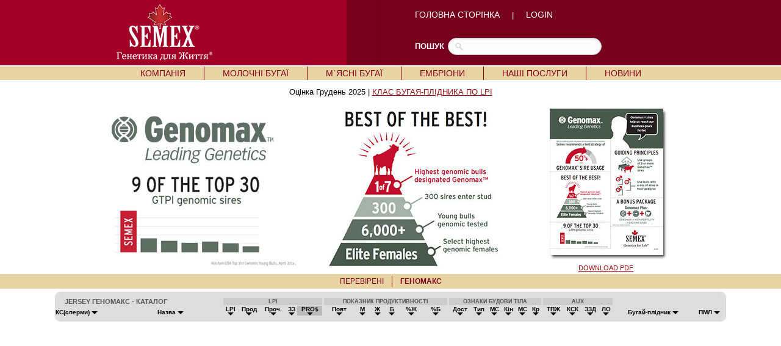

--- FILE ---
content_type: text/css
request_url: https://www.semex.com/images/layout2/main-ua.css
body_size: 10578
content:
<!--

html, body	{ margin: 0; padding: 0; border: 0px none; font-family: verdana, arial; font-size:11px; }

a:link		{ color: #9D0B0E; }
a:visited	{ color: #9D0B0E; }
a:hover		{ color: #666666; }
a:active	{ color: #9D0B0E; }

TD		{ FONT-SIZE: 11px; COLOR: #000000; FONT-FAMILY: verdana, arial }
TR		{ FONT-SIZE: 11px; COLOR: #000000; FONT-FAMILY: verdana, arial }

.menu A:link	{ PADDING-RIGHT: 5px; DISPLAY: block; PADDING-LEFT: 5px; PADDING-BOTTOM: 2px; COLOR: #4B4B4B; PADDING-TOP: 2px; BACKGROUND-COLOR: #FFFFFF; TEXT-DECORATION: none }
.menu A:visited	{ PADDING-RIGHT: 5px; DISPLAY: block; PADDING-LEFT: 5px; PADDING-BOTTOM: 2px; COLOR: #4B4B4B; PADDING-TOP: 2px; BACKGROUND-COLOR: #FFFFFF; TEXT-DECORATION: none }
.menu A:hover	{ PADDING-RIGHT: 5px; DISPLAY: block; PADDING-LEFT: 5px; PADDING-BOTTOM: 2px; COLOR: #ffffff; PADDING-TOP: 2px; BACKGROUND-COLOR: #4B4B4B; TEXT-DECORATION: none }


a.nav3:link 		{ color:#830017; font-size:14px; FONT-FAMILY: verdana, arial; text-decoration:none; } 
a.nav3:visited		{ color:#830017; font-size:14px; FONT-FAMILY: verdana, arial; text-decoration:none; }
a.nav3:active		{ color:#830017; font-size:14px; FONT-FAMILY: verdana, arial; text-decoration:none; }
a.nav3:hover		{ color:#FFFFFF; font-size:14px; FONT-FAMILY: verdana, arial; text-decoration:none; background: #830017; }

a.nav2:link 		{ color:#FFFFFF; font-size:14px; FONT-FAMILY: verdana, arial; text-decoration:none; } 
a.nav2:visited		{ color:#FFFFFF; font-size:14px; FONT-FAMILY: verdana, arial; text-decoration:none; }
a.nav2:active		{ color:#FFFFFF; font-size:14px; FONT-FAMILY: verdana, arial; text-decoration:none; }
a.nav2:hover		{ color:#e8d4a3; font-size:14px; FONT-FAMILY: verdana, arial; text-decoration:none; }

a.nav-news:link 	{ color:#555555; font-size:14px; FONT-FAMILY: verdana, arial; text-decoration:none; } 
a.nav-news:visited	{ color:#555555; font-size:14px; FONT-FAMILY: verdana, arial; text-decoration:none; }
a.nav-news:active	{ color:#555555; font-size:14px; FONT-FAMILY: verdana, arial; text-decoration:none; }
a.nav-news:hover	{ color:#830017; font-size:14px; FONT-FAMILY: verdana, arial; text-decoration:none; }

/* Navbar4 */
A.nav4 		{ color: #9AA4D6; text-decoration:none; }
A.nav4:link     { color: #9AA4D6; text-decoration:none; }
A.nav4:visited 	{ color: #9AA4D6; text-decoration:none; }
A.nav4:hover 	{ color: #FFFFFF; text-decoration:none; }
A.nav4:active 	{ color: #9AA4D6; text-decoration:none; }

/* Navbar5 */
A.nav5 		{ color: #888888; text-decoration:none; }
A.nav5:link     { color: #888888; text-decoration:none; }
A.nav5:visited 	{ color: #888888; text-decoration:none; }
A.nav5:hover 	{ color: #000066; text-decoration:none; }
A.nav5:active 	{ color: #888888; text-decoration:none; }

/* Navbar6 */
A.nav6 		{ color: #000000; text-decoration:none; }
A.nav6:link     { color: #000000; text-decoration:none; }
A.nav6:visited 	{ color: #000000; text-decoration:none; }
A.nav6:hover 	{ color: #FF0000; text-decoration:none; }
A.nav6:active 	{ color: #000000; text-decoration:none; }

/* Navbar7 */
A.nav7 		{ color: #C0C0C0; FONT-SIZE: 12px; text-decoration:none; }
A.nav7:link     { color: #C0C0C0; FONT-SIZE: 12px; text-decoration:none; }
A.nav7:visited 	{ color: #C0C0C0; FONT-SIZE: 12px; text-decoration:none; }
A.nav7:hover 	{ color: #8E9CA9; FONT-SIZE: 12px; text-decoration:underline; }
A.nav7:active 	{ color: #C0C0C0; FONT-SIZE: 12px; text-decoration:none; }

/* Navbar8 */
A.nav8 		{ color: #FFFFFF; FONT-SIZE: 11px; text-decoration:none; }
A.nav8:link     { color: #FFFFFF; FONT-SIZE: 11px; text-decoration:none; }
A.nav8:visited 	{ color: #FFFFFF; FONT-SIZE: 11px; text-decoration:none; }
A.nav8:hover 	{ color: #f9ed31; FONT-SIZE: 11px; text-decoration:underline; }
A.nav8:active 	{ color: #FFFFFF; FONT-SIZE: 11px; text-decoration:none; }

/* H Navbar1 */
A.hnav1		{ color: #4B4B4B; FONT-SIZE: 10px; FONT-FAMILY: arial, helvetica, verdana; text-decoration:none; }
A.hnav1:link	{ color: #4B4B4B; FONT-SIZE: 10px; FONT-FAMILY: arial, helvetica, verdana; text-decoration:none; }
A.hnav1:visited	{ color: #4B4B4B; FONT-SIZE: 10px; FONT-FAMILY: arial, helvetica, verdana; text-decoration:none; }
A.hnav1:hover	{ color: #9D0B0E; FONT-SIZE: 10px; FONT-FAMILY: arial, helvetica, verdana; text-decoration:none; }
A.hnav1:active	{ color: #4B4B4B; FONT-SIZE: 10px; FONT-FAMILY: arial, helvetica, verdana; text-decoration:none; }

/* H Navbar2 */
A.hnav2		{ color: #8E9CA9; }
A.hnav2:link	{ color: #8E9CA9; }
A.hnav2:visited	{ color: #8E9CA9; }
A.hnav2:hover	{ color: #9D0B0E; }
A.hnav2:active	{ color: #8E9CA9; }

/* H Navbar3 */
A.hnav3		{ color: #FFFFFF; FONT-SIZE: 10px; FONT-FAMILY: arial, helvetica, verdana; text-decoration:none; }
A.hnav3:link	{ color: #FFFFFF; FONT-SIZE: 10px; FONT-FAMILY: arial, helvetica, verdana; text-decoration:none; }
A.hnav3:visited	{ color: #FFFFFF; FONT-SIZE: 10px; FONT-FAMILY: arial, helvetica, verdana; text-decoration:none; }
A.hnav3:hover	{ color: #FF0000; FONT-SIZE: 10px; FONT-FAMILY: arial, helvetica, verdana; text-decoration:none; }
A.hnav3:active	{ color: #FFFFFF; FONT-SIZE: 10px; FONT-FAMILY: arial, helvetica, verdana; text-decoration:none; }

/* H Navbar4 */
A.hnav4		{ color: #000000; FONT-SIZE: 10px; FONT-FAMILY: arial, helvetica, verdana; text-decoration:none; }
A.hnav4:link	{ color: #000000; FONT-SIZE: 10px; FONT-FAMILY: arial, helvetica, verdana; text-decoration:none; }
A.hnav4:visited	{ color: #000000; FONT-SIZE: 10px; FONT-FAMILY: arial, helvetica, verdana; text-decoration:none; }
A.hnav4:hover	{ color: #621a4c; FONT-SIZE: 10px; FONT-FAMILY: arial, helvetica, verdana; text-decoration:none; }
A.hnav4:active	{ color: #000000; FONT-SIZE: 10px; FONT-FAMILY: arial, helvetica, verdana; text-decoration:none; }

/* S Navbar1 */
A.snav1		{ color: #555658; FONT-SIZE: 11px; FONT-FAMILY: arial, helvetica, verdana; text-decoration:none; }
A.snav1:link	{ color: #555658; FONT-SIZE: 11px; FONT-FAMILY: arial, helvetica, verdana; text-decoration:none; }
A.snav1:visited	{ color: #555658; FONT-SIZE: 11px; FONT-FAMILY: arial, helvetica, verdana; text-decoration:none; }
A.snav1:hover	{ color: #be1e2d; FONT-SIZE: 11px; FONT-FAMILY: arial, helvetica, verdana; text-decoration:none; }
A.snav1:active	{ color: #555658; FONT-SIZE: 11px; FONT-FAMILY: arial, helvetica, verdana; text-decoration:none; }

/* S Navbar2 */
A.snav2		{ color: #FFFFFF; FONT-SIZE: 11px; FONT-FAMILY: arial, helvetica, verdana; text-decoration:none; }
A.snav2:link	{ color: #FFFFFF; FONT-SIZE: 11px; FONT-FAMILY: arial, helvetica, verdana; text-decoration:none; }
A.snav2:visited	{ color: #FFFFFF; FONT-SIZE: 11px; FONT-FAMILY: arial, helvetica, verdana; text-decoration:none; }
A.snav2:hover	{ color: #FFFFFF; FONT-SIZE: 11px; FONT-FAMILY: arial, helvetica, verdana; text-decoration:none; }
A.snav2:active	{ color: #FFFFFF; FONT-SIZE: 11px; FONT-FAMILY: arial, helvetica, verdana; text-decoration:none; }

/* S Navbar4 */
A.snav4		{ color: #000000; FONT-SIZE: 11px; FONT-FAMILY: arial, helvetica, verdana; text-decoration:none; }
A.snav4:link	{ color: #000000; FONT-SIZE: 11px; FONT-FAMILY: arial, helvetica, verdana; text-decoration:none; }
A.snav4:visited	{ color: #000000; FONT-SIZE: 11px; FONT-FAMILY: arial, helvetica, verdana; text-decoration:none; }
A.snav4:hover	{ color: #be1e2d; FONT-SIZE: 11px; FONT-FAMILY: arial, helvetica, verdana; text-decoration:none; }
A.snav4:active	{ color: #000000; FONT-SIZE: 11px; FONT-FAMILY: arial, helvetica, verdana; text-decoration:none; }

/* S Navbar3 */
#content table.snav3		{ border-collapse: collapse; }
#content table.snav3 td a	{ display: block; width: 150px; padding: 5px; }
#content table.snav3 td a:hover, table.snav3 td a:active { color: #ffffff; background-color: #555658; }


form			{ margin: 0; padding: 0; margin-top:0; margin-bottom:0; }

#search input[type="text"] {
    background: url(search-white.png) no-repeat 10px 6px #fcfcfc;
    border: 1px solid #d1d1d1;
    font: bold 12px verdana, arial;
    color: #555555;
    width: 200px;
    padding: 6px 15px 6px 35px;
    -webkit-border-radius: 20px;
    -moz-border-radius: 20px;
    border-radius: 20px;
    text-shadow: 0 2px 3px rgba(0, 0, 0, 0.1);
    -webkit-box-shadow: 0 1px 3px rgba(0, 0, 0, 0.15) inset;
    -moz-box-shadow: 0 1px 3px rgba(0, 0, 0, 0.15) inset;
    box-shadow: 0 1px 3px rgba(0, 0, 0, 0.15) inset;
}


#semex32-nav-wrapper{width:100%; height:22px;}
#semex32-nav{float:left; width:100%; height:22px; font-size:14px; clear:both; font-family:verdana, arial; position:relative; list-style:none; margin:0; padding:0; z-index:1000;}
#semex32-nav li{float:left; height:22px; padding:0px 30px 0 30px; position:relative; cursor:pointer;}
#semex32-nav li a{color:#830017; font-weight:normal; width:100%; height:18px; display:block; text-decoration:none; margin-top:3px;}
#semex32-nav li a:hover{background:#fff;}
#semex32-nav li:hover{background:#fff;}

#semex32-nav .semex32-nav-end{padding:0; height:22px; border-left:1px solid #830017; border-right:none;}
 
#semex32-nav li ul{display:none; position:absolute; left:0; top:22px; border-top:1px solid #eeeeee; list-style:none; margin:0; padding:0;}
#semex32-nav li ul li{background:#eeeeee; width:320px; height:18px; padding:0 10px 10px 10px; clear:both; margin:0px; position:relative;}
#semex32-nav li ul li:hover{background:#ffffff;}
#semex32-nav li ul li a{color:#555555; font-size:12px; width:320px; text-decoration:none; display:block; margin-top:7px;}
#semex32-nav li ul li a:hover{color:#555555; background:#ffffff; padding:0px;}

#semex32-nav li:hover ul.sub-menu, li.over ul.sub-menu{background:#eeeeee; display:block;}
#semex32-nav li ul li ul{display:none;}
#semex32-nav li ul li:hover ul, li ul li.over ul {display: block; position:absolute; top:0px; left:340px;}

#semex32-nav .has_sub{background:url(drop-arrow.png) no-repeat right;}


#nav-wrapper-cat{width:100%; height:18px;}
#nav-cat{float:left; width:100%; height:18px; font-size:12px; clear:both; font-family:verdana, arial; position:relative; list-style:none; margin:0; padding:0;}
#nav-cat li{float:left; height:18px; padding:0px 13px 0 13px; position:relative; cursor:pointer;}
#nav-cat li a{color:#830017; width:100%; height:14px; display:block; text-decoration:none; margin-top:2px;}
#nav-cat li a:hover{background:#fff;}
#nav-cat li:hover{background:#fff;}

#nav-cat .nav-end{padding:0; height:18px; border-left:1px solid #830017; border-right:none;}

A.nav-cat2 		{ color: #FFFFFF; }
A.nav-cat2:link  	{ color: #FFFFFF; }
A.nav-cat2:visited 	{ color: #FFFFFF; }
A.nav-cat2:hover 	{ color: #9D0B0E; }
A.nav-cat2:active 	{ color: #FFFFFF; }

-->

